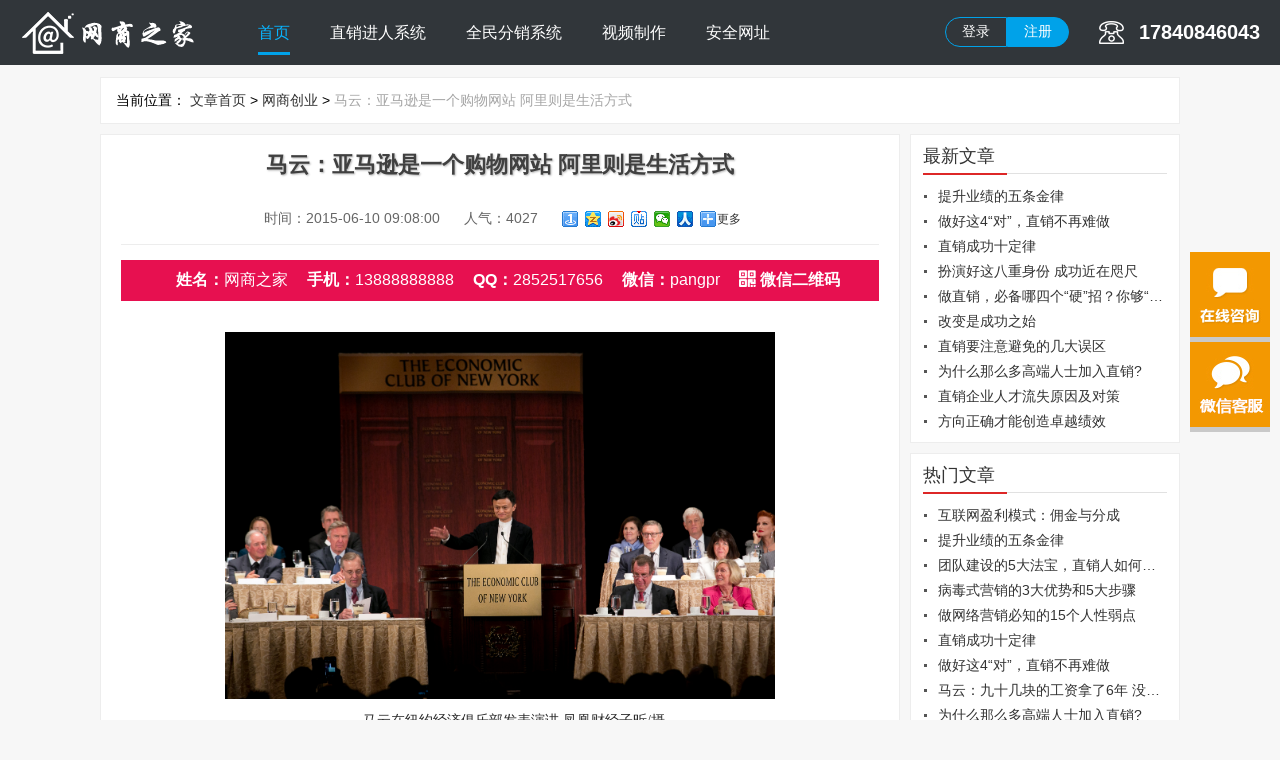

--- FILE ---
content_type: text/html; charset=utf-8
request_url: https://www.99aas.com/article/167.html
body_size: 6972
content:
<!DOCTYPE html>
<html>
<head>
	<meta charset="utf-8">
	<title>马云：亚马逊是一个购物网站 阿里则是生活方式</title>
	<meta name="keywords" content="" />
	<meta name="description" content="马云说：“阿里巴巴和亚马逊的区别是，亚马逊是一个购物网站，人们知道要什么买什么；阿里巴巴则是一种生活方式，人们买到的是惊喜和体验。”" />
	<meta http-equiv="X-UA-Compatible" content="IE=edge,chrome=1">
	<meta http-equiv="Cache-Control" content="no-siteapp">
	<link rel="stylesheet" href="/view/layui/css/layui.css">
	<link href="/view/css/index_common.css" rel="stylesheet" />
	<link href="/view/css/pc-index.css" rel="stylesheet" />
	<script src="/view/js/jquery-1.6.4.min.js" type="application/javascript"></script>
	<script src="/view/js/base.js" type="application/javascript"></script>
	<script type="text/javascript" src="/view/js/jquery.slider.js"></script>
	<script>var is_mobile = false;</script>
</head>
<body>

<div class="toubu">
	<div class="toubu-ns">
		<div class="float-l logo"><a href=""><img src="/view/newest/logo.png" alt="logo"> </a> </div>
		<div class="float-l menu" id="menu">
			<a href="https://www.99aas.com/">首页</a>
			<a href="/package/2.html">直销进人系统</a>
			<a href="/package/1.html">全民分销系统</a>
			<a href="/package/4.html">视频制作</a>
			<a href="/package/3.html">安全网址</a>
		</div>
		<div class="float-r toubu-ns-dianhua"><!-- 17840846043 -->17840846043</div>
		<div class="float-r"> 
			<div class="float-r toubu-rb">
				<span id="notLoggedIn" style="display:none;">
					<a class="toubu-dl" onclick="ajaxalert('/template/default/common/pc-login.html')">登录</a>
					<a class="toubu-zc" href="https://www.99aas.com/register.html">注册</a>					
				</span>
				<span id="loggedIn" style="display:none;">
					<a class="toubu-dl" href="/user/index.html">用户中心</a>
					<a class="toubu-zc" onclick="window.base.loginOutLocalStorage('user_token','/');">退出</a>
				</span>
			</div>
		</div>
	</div>
</div>
<style>body{background:#f7f7f7;}.bread{margin-bottom:10px;}</style>
<div class="article_main">
	<div class="bread">
		<span>当前位置：</span>
		<a class="bread_a" href="https://www.99aas.com/articlelist/index.html">文章首页</a> > 
		<a class="bread_a" href="https://www.99aas.com/articlelist/3_1.html">网商创业</a> > 
		<span style="color:#a5a5a5">马云：亚马逊是一个购物网站 阿里则是生活方式</span>
	</div>
	<div class="article_mainr">
		<div class="article_content">
			<h2>马云：亚马逊是一个购物网站 阿里则是生活方式</h2>
			<div class="share">
				<span>时间：2015-06-10 09:08:00</span>
				<span>人气：4027</span>
				<div class="bdsharebuttonbox" data-url="167" data-text="马云：亚马逊是一个购物网站 阿里则是生活方式" data-desc="马云：亚马逊是一个购物网站 阿里则是生活方式" data-pic="" onclick="getShareConfig(this)">
                    <a class="bds_mshare" data-cmd="mshare"></a>
                    <a class="bds_qzone" data-cmd="qzone"></a>
                    <a class="bds_tsina" data-cmd="tsina"></a>
                    <a class="bds_tieba" data-cmd="tieba"></a>
                    <a class="bds_weixin" data-cmd="weixin"></a>
                    <a class="bds_renren" data-cmd="renren"></a>
                    <a class="bds_more" data-cmd="more">更多</a>
                </div>
			</div>
			<div class="article_conttg">
				<div class="contact">
					<span>姓名：</span>网商之家					<span>手机：</span>13888888888					<span>QQ：</span>2852517656					<span>微信：</span>pangpr					<div class="contact_code">
						<span><i class="usericon joshua-erweima"></i>微信二维码</span>
						<div class="contact_wechat">
							<img src="https://99aas.66aas.cn/cover/1c\55c3a8181ce74bcad19282c74f2953.jpg" alt="网商之家" />
							<p>扫一扫，加我为好友！</p><b></b>
						</div>
					</div>
				</div>
				<p>&nbsp;<br/></p><p style="margin: 0px auto 10px; line-height: 24px; font-size: 14px; white-space: normal; padding: 0px; text-indent: 28px; text-align: center; color: rgb(43, 43, 43); font-family: simsun, arial, helvetica, clean, sans-serif;"><a href="http://www.99aas.com/" title="http://www.99aas.com" style="border: none;"><img src="https://www.99aas.com/ueditor/php/upload/image/upload/16731433898533.jpg" width="550" height="367" style="vertical-align: bottom; border: 0px; display: block; margin: 0px auto;"/></a></p><p style="margin-top: 0px; margin-bottom: 25px; line-height: 24px; font-size: 14px; white-space: normal; padding: 0px; text-indent: 28px; text-align: center; font-family: 楷体_gb2312, 楷体; color: rgb(43, 43, 43);">马云在纽约经济俱乐部发表演讲 凤凰财经子昕/摄</p><p style="margin: 0px auto 10px; line-height: 24px; font-size: 14px; white-space: normal; padding: 0px; text-indent: 28px; text-align: center; color: rgb(43, 43, 43); font-family: simsun, arial, helvetica, clean, sans-serif;"><a href="http://www.99aas.com/" title="http://www.99aas.com" style="border: none;"><img src="https://www.99aas.com/ueditor/php/upload/image/upload/8821433898534.jpg" width="550" height="413" style="vertical-align: bottom; border: 0px; display: block; margin: 0px auto; text-indent: 2em;"/></a></p><p style="margin-top: 0px; margin-bottom: 25px; line-height: 24px; font-size: 14px; white-space: normal; padding: 0px; text-indent: 28px; text-align: center; font-family: 楷体_gb2312, 楷体; color: rgb(43, 43, 43);">马云发表演讲现场图 凤凰财经子昕/摄</p><p style="margin-top: 0px; margin-bottom: 25px; line-height: 24px; font-size: 14px; white-space: normal; padding: 0px; text-indent: 28px; color: rgb(43, 43, 43); font-family: simsun, arial, helvetica, clean, sans-serif;"><strong>凤凰iMarkets讯</strong>（特约记者子昕发自纽约）美国纽约时间6月9日中午（北京时间6月10日凌晨），阿里巴巴董事局主席马云受邀出席著名的纽约经济俱乐部（ECONOMIC CLUB OF NEW YORK），面向800位商界领袖发表主题演讲，阐释阿里巴巴集团的历史、使命以及发展愿景等。</p><p style="margin-top: 0px; margin-bottom: 25px; line-height: 24px; font-size: 14px; white-space: normal; padding: 0px; text-indent: 28px; color: rgb(43, 43, 43); font-family: simsun, arial, helvetica, clean, sans-serif;">马云在演讲首先讲述阿里巴巴集团创业初期的艰辛，他向与会嘉宾介绍，取名Alibaba（阿里巴巴），除了因为这个名字容易记住外，还因为中国电子商务市场需要“芝麻开门”，中小企业能够得到帮助和希望。</p><p style="margin-top: 0px; margin-bottom: 25px; line-height: 24px; font-size: 14px; white-space: normal; padding: 0px; text-indent: 28px; color: rgb(43, 43, 43); font-family: simsun, arial, helvetica, clean, sans-serif;">“阿里巴巴给世界带来的改变不仅仅是财富，更是关于梦想。不是科技改变了世界，而是人们和梦想改变了世界。”马云表示。</p><p style="margin-top: 0px; margin-bottom: 25px; line-height: 24px; font-size: 14px; white-space: normal; padding: 0px; text-indent: 28px; color: rgb(43, 43, 43); font-family: simsun, arial, helvetica, clean, sans-serif;">据介绍，每天有数百万商家在阿里巴巴平台上进行买卖。阿里巴巴和亚马逊的区别在于，亚马逊至今以自己买自己卖为主，阿里巴巴提供的是一个交易平台；阿里巴巴没有自己的快递员，但有很多物流合作伙伴，在阿里零售平台上，每天有超过200万的快递员将3000万个包裹发往世界各地；阿里巴巴也没有商品库存，但每天多达上亿的买家登陆阿里平台购买商品。</p><p style="margin-top: 0px; margin-bottom: 25px; line-height: 24px; font-size: 14px; white-space: normal; padding: 0px; text-indent: 28px; color: rgb(43, 43, 43); font-family: simsun, arial, helvetica, clean, sans-serif;"><strong>“阿里巴巴和亚马逊的区别是，亚马逊是一个购物网站，人们知道要什么买什么；阿里巴巴则是一种生活方式，人们买到的是惊喜和体验。”马云说。</strong></p><p style="margin-top: 0px; margin-bottom: 25px; line-height: 24px; font-size: 14px; white-space: normal; padding: 0px; text-indent: 28px; color: rgb(43, 43, 43); font-family: simsun, arial, helvetica, clean, sans-serif;">马云在演讲中重申了5月7日自己致全体员工邮件中提出的未来五年公司愿景：五年内即2020年前，阿里巴巴将成为世界上第一个平台销售过一万亿美元的公司。当天，阿里巴巴集团公布2015年第一季度财报数据显示，中国零售平台（淘宝、天猫、聚划算）成交额为6001亿元人民币，同比增长40%。</p><p style="margin-top: 0px; margin-bottom: 25px; line-height: 24px; font-size: 14px; white-space: normal; padding: 0px; text-indent: 28px; color: rgb(43, 43, 43); font-family: simsun, arial, helvetica, clean, sans-serif;">这是纽约经济俱乐部首次邀请中国企业家担任演讲嘉宾。此前中国两位政界领袖受邀发表演讲，分别是1999年4月，时任中国国家总理朱镕基在该俱乐部晚宴上发表演讲，2012年4月，时任全国政协副主席、香港中美交流基金会创会主席董建华也在此发表演讲。成立于1907年的纽约经济俱乐部是美国一个重要的公共论坛，多位国家元首、财政和金融最高官员等先后受邀作演讲。据悉，马云访美行程的下站是美国芝加哥。当地时间6月10日早上，马云将和芝加哥市长拉姆•伊曼纽尔（Rahm Emanuel）会面，对方把“出口中国”视为创造就业的源泉。之后，马云还将和美国运通CEO肯尼斯•钱纳特（Ken Chenault）一道对话300多位企业家，并接受CNBC的专访。<br/><br/>继去年IPO路演之后，“阿里巴巴旋风”本周再度登陆美国。这一途径纽约和芝加哥两地、堪称“钻石般豪华”的行程又一次吸引了美国主流阶层的高度关注，更让在美中小企业家期待不已。</p><p style="margin-top: 0px; margin-bottom: 25px; line-height: 24px; font-size: 14px; white-space: normal; padding: 0px; text-indent: 28px; color: rgb(43, 43, 43); font-family: simsun, arial, helvetica, clean, sans-serif;"><br/>6月9日，《华尔街日报》刊登题为《中国将成为美国中小企业的下一个希望》的马云署名文章。马云强调，阿里巴巴将会致力于为美国企业打开中国市场，让即便是最小的美国企业也能触及中国消费者。</p><p><br/></p>			</div>
			<div class="last_next">
				<li>上一篇：<a href="https://www.99aas.com/article/50.html">如何做好软文营销？</a></li>
				<li>下一篇：<a href="https://www.99aas.com/article/168.html">4家直企跻身世界前20  证明中国直销业的蓬勃发展</a> </li>
			</div>
			<div class="relevant">
				<h4>相关文章</h4>
				<ul>
										<li><a href="https://www.99aas.com/article/165.html">马云：中国将成为美国中小企业的下一个希望</a></li>
										<li><a href="https://www.99aas.com/article/160.html">互联网迷雾深深，创业者如何“拨云见日”？</a></li>
										<li><a href="https://www.99aas.com/article/156.html">只会烧钱的创业者是 狗熊？</a></li>
										<li><a href="https://www.99aas.com/article/155.html">创立全职企业，还是只做兼职业务？</a></li>
										<li><a href="https://www.99aas.com/article/153.html">扼杀初创企业的18种错误</a></li>
										<li><a href="https://www.99aas.com/article/150.html">“创业=辍学”的思维定势该破一破了</a></li>
										<li><a href="https://www.99aas.com/article/149.html">致创业者：怎么吹牛不会破？</a></li>
										<li><a href="https://www.99aas.com/article/146.html">O2O创业考量的5个维度：标准化性价比</a></li>
										<li><a href="https://www.99aas.com/article/144.html">在职创业的四个问题：心态财务技能及时间</a></li>
										<li><a href="https://www.99aas.com/article/143.html">大企业选择与创业公司合作的10个理由</a></li>
									</ul>
			</div>
		</div>
		<div class="comment_notice" id="commentbox">正在调用......</div>
	</div>
	<div class="article_mainl">
		<div class="tab">
			<h3 class="tab-h3">最新文章</h3>
			<div class="tab-ha">
				<div class="tab-hb"></div>
			</div>
			<ul class="newlist">
								<li><a href="https://www.99aas.com/article/279.html">提升业绩的五条金律</a></li>
								<li><a href="https://www.99aas.com/article/278.html">做好这4“对”，直销不再难做</a></li>
								<li><a href="https://www.99aas.com/article/277.html">直销成功十定律</a></li>
								<li><a href="https://www.99aas.com/article/276.html">扮演好这八重身份 成功近在咫尺</a></li>
								<li><a href="https://www.99aas.com/article/275.html">做直销，必备哪四个“硬”招？你够“硬”吗！</a></li>
								<li><a href="https://www.99aas.com/article/274.html">改变是成功之始</a></li>
								<li><a href="https://www.99aas.com/article/273.html">直销要注意避免的几大误区</a></li>
								<li><a href="https://www.99aas.com/article/272.html">为什么那么多高端人士加入直销?</a></li>
								<li><a href="https://www.99aas.com/article/271.html">直销企业人才流失原因及对策</a></li>
								<li><a href="https://www.99aas.com/article/270.html">方向正确才能创造卓越绩效</a></li>
							</ul>
		</div>
		<div class="tab">
			<h3 class="tab-h3">热门文章</h3>
			<div class="tab-ha">
				<div class="tab-hb"></div>
			</div>
			<ul class="newlist">
								<li><a href="https://www.99aas.com/article/166.html">互联网盈利模式：佣金与分成</a></li>
								<li><a href="https://www.99aas.com/article/279.html">提升业绩的五条金律</a></li>
								<li><a href="https://www.99aas.com/article/179.html">团队建设的5大法宝，直销人如何带动团队士气</a></li>
								<li><a href="https://www.99aas.com/article/54.html">病毒式营销的3大优势和5大步骤</a></li>
								<li><a href="https://www.99aas.com/article/243.html">做网络营销必知的15个人性弱点</a></li>
								<li><a href="https://www.99aas.com/article/277.html">直销成功十定律</a></li>
								<li><a href="https://www.99aas.com/article/278.html">做好这4“对”，直销不再难做</a></li>
								<li><a href="https://www.99aas.com/article/252.html">马云：九十几块的工资拿了6年 没搞懂Internet就创业了</a></li>
								<li><a href="https://www.99aas.com/article/272.html">为什么那么多高端人士加入直销?</a></li>
								<li><a href="https://www.99aas.com/article/251.html">2016该如何运用互联网进行营销？</a></li>
							</ul>
		</div>
		<div class="tab">
			<h3 class="tab-h3">友情链接</h3>
			<div class="tab-ha">
				<div class="tab-hb"></div>
			</div>
			<ul class="link_url">
							</ul>
		</div>
	</div>
</div>
<div class="slides">
	<ul class="slideul">
		<li><a><img onclick="ShowBoxkefu('ddivkefu_2','tdivkefu_2')" width="80" height="85" alt="" src="/view/newest/kefu_qq.jpg" style="cursor: pointer;" looyu_bound="1"></a></li>
		<li><a><img onclick="ShowBoxkefu('ddivkefu_2','tdivkefu_2')" alt="微信客服" src="/view/newest/kefu_wechat_2.jpg"></a></li>
		<!--<li><a><img onclick="ShowBoxkefu('ddivkefu','tdivkefu')" alt="微信资讯" src="/view/newest/kefu_wechat.jpg"></a></li>-->
		<!--<li><a><img alt="联系方式" src="/view/newest/kefu_mobile.jpg"></a></li>-->
	</ul>
</div>
<div id="ddivkefu_2"></div>
<div id="tdivkefu_2">
	<div id="sub_tit1">客服联系方式<img style="cursor:hand" onclick="closedivkefu('ddivkefu_2','tdivkefu_2')" alt="关闭" src="/view/newest/close.gif"></div>
	<div id="sub_cont1_2">
		<div align="center" id="sub_cont_right1">
		    <!--<p style="font-size:25px !important;text-align:center;padding:40px 0 30px;font-weight:700;color:#000;">手机号码：17840846043</p>-->
		    <p style="font-size:25px !important;text-align:center;padding:0 0 20px;font-weight:700;color:#000;">QQ号码：1666966799</p>
			<img width="200" height="200" src="/view/newest/im_zxwx.jpg"><br>
			<p>微信扫一扫，加我为好友<br>你我的距离就在一指间，还有更多惊喜！</p>
		</div>
	</div>
</div>

<div id="ddivkefu"></div>
<div id="tdivkefu">
	<div id="sub_tit1">码上扫一扫，立即送，还有更多惊喜！<img style="cursor:hand" onclick="closedivkefu('ddivkefu','tdivkefu')" alt="关闭" src="/view/newest/close.gif"></div>
	<div id="sub_cont1">
		<div align="center" id="sub_cont_right1">
			<img width="211" height="211" src="/view/newest/im_wx.jpg"><br>
			<p>微信扫一扫<br>你我的距离就在一指间，还有更多惊喜！</p>
		</div>
		<div id="sub_cont_left1">
			<div id="sub_cont_leftop1">
				<div class="song"></div>
				<ul>
					<li><i>1、</i>网商之家【VIP会员】1年</li>
					<li><i>2、</i>《实战商业智慧》电子周刊一期</li>
					<li><i>3、</i>每周最具前瞻性电商资讯分享</li>
					<li><i>4、</i>随时随地提供专业咨询服务</li>
					<li>联系在线客服：<a target="_blank" href="http://wpa.qq.com/msgrd?v=3&uin=1666966799&site=qq&menu=yes" title="点击联系我"><img border="0" src="/view/images/pa4.gif">&nbsp;1666966799</a></li>
					<li><i>注：</i>扫描关注后，请在微信留言告知您的<br/>会员账号，客服将在第一时间为您开通。</li>
				</ul>
			</div>
		</div>
	</div>
</div>
<div id="footer">
	<div class="footer_line">
		<div class="footer_line_lx2">
			<p class="footer_line_lx2_zaixian"><!-- 17840846043 -->17840846043 <span>（9:00-21:30）</span></p>
			<p class="footer_line_lx2_qq">
				<a onclick="ShowBoxkefu('ddivkefu_2','tdivkefu_2')" title="点击联系我">1666966799</a>
			</p>
			<a class="footer_line_lx2_a" onclick="ShowBoxkefu('ddivkefu_2','tdivkefu_2')" title="点击联系我">在线客服</a>
		</div>
		<div class="footer_line_lx1">
			<p style="padding-bottom:18px;">
				<a class="" target="_blank" href="/page/1.html" title="关于我们">关于我们</a><span></span>
				<a class="" target="_blank" href="/page/2.html" title="联系我们">联系我们</a><span></span>
				<a class="" target="_blank" href="/page/3.html" title="付款方式">付款方式</a><span></span>
				<a class="" target="_blank" href="/page/4.html" title="诚聘英才">诚聘英才</a><span></span>
			</p>
			<p style="padding-bottom:8px;">地址：广西南宁市西乡塘区火炬路创业大厦六楼</p>
			<p style="padding-bottom:8px;">2011-2023 网商之家&nbsp;&nbsp;&nbsp;&nbsp;<a href="https://beian.miit.gov.cn" style="float:none;">桂ICP备2022002049号-3</a></p>
		</div>
		<!--<div class="footer_line_lx3">-->
		<!--	<img src="/view/newest/im_wx.jpg" alt="">-->
		<!--	<p>微信扫一扫 干货不断哦！</p>-->
		<!--</div>-->
	</div>
	<div class="footer_line_lx4">
		<div class="footer_line_wc"><p>2011-2023 网商之家&nbsp;&nbsp;&nbsp;&nbsp;<a href="https://beian.miit.gov.cn" style="color:#fff;">桂ICP备2022002049号-3</a>&nbsp;&nbsp;&nbsp;&nbsp;<script type="text/javascript"></script></p></div>
	</div>
</div>
<div id="gotop" onclick="backTop();"></div>
<link rel="stylesheet" type="text/css" href="//at.alicdn.com/t/font_851427_8lya4rtml5c.css">
<script src="/view/layui/layui.js" type="text/javascript"></script>
<script>
window.base.getLocalStorage('user_token') ? $('#loggedIn').show() : $('#notLoggedIn').show();
var links = document.getElementById('menu').getElementsByTagName("a"); //获取对象的a链接标签
var dqurl = window.location.pathname; //获取当前页面的访问路径
var aorder = 0;
for(var i = 0;i < links.length;i++){
    var linkHref = links[i].getAttribute('href');
    var linkStr = linkHref.split('.'); // 得到对象a链接的值，并以.分割数组
    if(linkHref == ''){// 判断为空，跳出本次循环
        continue;
    }
    if(dqurl.indexOf(linkStr[0]) != -1){ //判断如果当前页面访问路径包含当前对象循环a链接的值，就给他加上颜色
        aorder = i;
    }else{
    	links[i].className = "";
    }
    
}
links[aorder].className = "active";

function ShowBoxkefu(xianshi,guanbi) {
	document.getElementById(xianshi).style.display = "block";
	document.getElementById(guanbi).style.display = "block";
}
function closedivkefu(guanbi,xianshi) {
	document.getElementById(guanbi).style.display = "none";
	document.getElementById(xianshi).style.display = "none";
}
</script>
<script>
var articleUrl, articleText, articleDesc, articlePic;
function getShareConfig(obj){
	articleUrl = domainName + 'article/' + obj.dataset.url + '.html' + tgu;
    articleText = obj.dataset.text;
    articleDesc = obj.dataset.desc;
    articlePic  = obj.dataset.pic;
}
function setShareConfig(cmd,config){
    config.bdUrl  = articleUrl;
    config.bdText = articleText;
    config.bdDesc = articleDesc;
    config.bdPic  = articlePic;
    return config;
}
baiduShare();
</script>
</body>
</html>

--- FILE ---
content_type: text/css
request_url: https://www.99aas.com/view/css/index_common.css
body_size: 2025
content:
/*全局样式*/
.clear{clear:both; height:0; overflow:hidden;}
/*头部*/
.float-l{float:left;}
.float-r{float:right;}
.toubu{height:65px;width:100%;background-color: #31363A;}
.toubu-ns{padding: 0 20px;min-width:1200px;box-sizing: border-box;}
.logo{margin:10px 0 0;}
.menu{padding-left:40px;height:65px;line-height:65px;overflow:hidden;}
.menu a{display:inline-block;color:#fff;font-size:16px;display:block;margin: 0 20px;float:left;}
.menu a:hover,.menu .active{color:#08b4ff;height:52px;border-bottom:3px solid #00a2e9;}
.toubu-rb{margin-top:17px;margin-right:30px;}
.toubu-ns-dianhua{background:url(/view/newest/dianhua.png) no-repeat 0px center;color:#fff;font-size:20px;font-weight:700;line-height:65px;padding-left:40px;}

.toubu-rb a{display:inline-block;color:#fff;border:1px solid #00a2e9;padding:5px 16px;cursor:pointer;float:left;}
.toubu-rb .toubu-dl{border-radius:30px 0px 0px 30px;}
.toubu-rb .toubu-dl:hover{background:#00a2e9;}
.toubu-rb .toubu-zc{border-radius:0 30px 30px 0;background:#00a2e9;}

/*幻灯片*/
.fullSlide{width:100%;position:relative;height:auto;z-index:2;}
.fullSlide .bd{margin:0 auto;position:relative;z-index:0;overflow:hidden;}
.fullSlide .bd ul{width:100% !important;}
.fullSlide .bd li{width:100% !important;height:590px;overflow:hidden;text-align:center;}
.fullSlide .bd li a{display:block;height:100%;}
.fullSlide .hd{width:100%;position:absolute;z-index:1;bottom:0;left:0;height:30px;line-height:30px;}
.fullSlide .hd ul{text-align:center;}
.fullSlide .hd ul li{cursor:pointer;display:inline-block;width:14px;height:14px;margin:3px 5px;overflow:hidden;background:#606163;line-height:999px;border-radius:50%}
.fullSlide .hd ul .on{background:#F66121;}
.fullSlide .prev,.fullSlide .next {display:block;position:absolute;z-index:1;top:50%;margin-top:-30px;left:1%;z-index:1;width:40px;height:60px;background:url(../images/slider-arrow.png) -126px -137px #898989 no-repeat;cursor:pointer;filter:alpha(opacity=50);opacity:0.5;display:none;}
.fullSlide .next {left:auto;right:1%;background-position:-6px -137px;}

/*返回顶部*/
#gotop{background: url(/view/newest/gotop.png);cursor: pointer;display: block;height:72px;position: fixed;width:26px;right:45%;top:45%;margin-right:-560px;} 

/*客服框*/
.slides{position:fixed;right:10px;;top:35%; z-index:100;}
.slideul li{height: 90px;}
.slideul li img{border-bottom: 5px solid #C9C9C9;}
.slideul li a {cursor:pointer;}

#ddivkefu_2{background:rgba(0, 0, 0, 0.4) none repeat scroll 0 0 ;filter:Alpha(opacity=60);-moz-opacity:0.5;-khtml-opacity:0.5;opacity: 0.5; background:#000; position:fixed; _position:absolute; left:0px; width:100%; height:100%; background:#000; z-index:103; top:0; display:none; }
#tdivkefu_2{border:1px #999 solid;position:fixed;_position:absolute; left:50%; top:50%;margin-left:-190px;margin-top:-207px;z-index:9999; width:375px; height:415px; clear:both; font-size:12px; display:none;}
#sub_cont1_2{width:375px; height:355px;position:relative;}

#ddivkefu{background:rgba(0, 0, 0, 0.4) none repeat scroll 0 0 ;filter:Alpha(opacity=60);-moz-opacity:0.5;-khtml-opacity:0.5;opacity: 0.5; background:#000; position:fixed; _position:absolute; left:0px; width:100%; height:100%; background:#000; z-index:103; top:0; display:none; }
#tdivkefu{border:1px #999 solid;position:fixed;_position:absolute; left:50%; top:50%;margin-left:-370px;margin-top:-207px;z-index:9999; width:740px; height:415px; clear:both; font-size:12px; display:none;}
#sub_tit1 {text-align:center;font-family:"微软雅黑";font-size:22px;font-weight:bold;height:60px;line-height:60px;color:#fff;background:#F39801;}
#sub_tit1 img {float:right; margin-right:15px;margin-top: 18px;+margin-top:-42px;cursor: pointer;}
#sub_cont1 {width:740px; height:355px;position:relative;}
#sub_cont_left1 {width:325px; height:320px;float:left; position:relative;background: #E6E6E6;padding: 35px 0px 0px 40px;}
#sub_cont_leftop1 {position:relative; color:#484848;}
#sub_cont_leftop1 .song{width:290px;height:60px;background: url(/view/newest/weixinbg.png) no-repeat;}
#sub_cont_leftop1 ul li {font-size:14px; height:32px; line-height:32px; font-family:"微软雅黑"; list-style:none; color:#434343;padding-left: 5px;}
#sub_cont_leftop1 ul li i{color:#E13B3B;font-weight: 700;}
#sub_cont_leftop1 ul li span {color:#e23a3a; font-family:"微软雅黑"; font-size:12px; height:24px; line-height:24px;}
#sub_cont_right1 {width:375px; height:325px; float:right; position:relative;text-align:center;background: #F1F1F1;padding-top:30px;}
#sub_cont_right1 p {font-family:"微软雅黑"; font-size:14px !important;line-height:26px; color:#434343;}
#sub_cont_right1 img {margin-top:0px;}

#reception{bottom: 12px;overflow: hidden;position: fixed;left: 12px;z-index:10;background:#F0990E;width:150px;box-shadow: 0 0 6px #7A7A7A;}
#reception .t{line-height:22px;border-bottom:1px dashed #666;margin:8px}
.xiaoxilk{color:#000;font-weight:700;margin:0px 8px;}
#reception .c{overflow: hidden;height:25px;}
#reception .c a{background:#FF2A2A;color:#fff;display: block;width:40px;height:25px;line-height:25px;float:right;text-align:center;}
#reception .c a:hover{background:#f00;}


/*通用底部*/
#footer {width:100%;height:210px;background:#383838;}
.footer_line{width:1100px;height:185px;line-height:20px;margin:0 auto;position:relative;padding-top:25px;}

.footer_line_lx1{height:130px;width:450px;float:left;padding-top: 15px;}
.footer_line_lx1 p{color:#d3d3d3;overflow:hidden;font-size:15px;}
.footer_line_lx1 p a{color:#fff;float:left;font-size:17px;}
.footer_line_lx1 p a:hover{color:#F55A00;}
.footer_line_lx1 p span{display:inline-block;height:12px;margin:5px 10px 0px;float:left;}

.footer_line_lx2{height: 125px;width:370px;float: left;padding-left:5px;color: #fff;}
.footer_line_lx2_a{font-size:16px;color:#fff;line-height:80px;background:#f67f00;border-radius:20px;padding:6px 40px 8px 40px;cursor:pointer;}
.footer_line_lx2_a a:hover{background:#d06c02;color:#fff;}

.footer_line_lx2_zixun{font-size: 18px;font-weight: bold;font-family: "Microsoft Yahei";line-height: 25px;}
.footer_line_lx2_zaixian{background: url(/view/newest/icon_dhua.png) no-repeat 0 10px;line-height:25px;padding: 15px 0 10px 40px;font-size: 22px;}
.footer_line_lx2_zaixian span{font-size: 12px;}
.footer_line_lx2_qq a{background: url(/view/newest/icon_qq1.png) no-repeat;line-height:40px;padding-left: 40px;font-size:23.8px;color: #fff;}
.footer_line_lx2_qq a:hover{color:#F55A00;}

.footer_line_lx3{height:125px;width:275px;float: left;text-align: center;}
.footer_line_lx3 img{height: 128px;width: 128px;}
.footer_line_lx3 p{color: #fff;line-height: 17px;padding-top:12px;}

.footer_line_lx4{height: 50px;width: 100%;text-align: center;background: #252525;}
.footer_line_wc{font-size: 15px;color: #999999;text-align:center;line-height:48px;}

#zuixinsjgn{padding:10px;text-align:center;line-height:30px;position:fixed;left:10px;bottom:10px;background:#F39801;font-size:16px;font-weight:700;color:#000;}
#zuixinsjgntc_title{background:#eef4fc;font-size:16px;font-weight:700;height:40px;line-height:40px;text-align:center;width:100%;}
#zuixinsjgntc{width:700px;height:500px;position:fixed;top:50%;left:50%;background:#fff;z-index:104;display:none;margin-left:-350px;margin-top:-250px;}
#zuixinsjgntc_a{display:inline-block;font-size:14px;font-weight:700;height:40px;line-height:40px;position:absolute;right:3px;text-align:center;top:0;width:40px;cursor:pointer;}
#zuixinsjgntc_lb{padding:10px 0px 10px 10px;height:440px;overflow-y:auto;}
#zuixinsjgntc_lb p{line-height:27px;font-size:14px;padding-bottom:8px;}

--- FILE ---
content_type: text/css
request_url: https://www.99aas.com/view/css/pc-index.css
body_size: 4096
content:
/*全局样式*/
i,em{font-style:normal;}
.left{float:left;}
.right{float:right;}
.noData{text-align:center;font-size:14px;color:#999;padding:20px 0px;}
.page{text-align:center;}
.layui-laypage .page_hide{display:none;}
.layui-laypage span{cursor:pointer;}
.a_none{display:none;}
.index_title{width:1080px;margin:0px auto 15px;background:url(/view/images/title_bg.png) no-repeat center bottom;text-align:center;padding:15px 0px;}
.index_title_ct{font-size:28px;color:#E71050;font-weight:700;letter-spacing:7px;}
.index_title p{color:#A8A8A8;padding-top:5px;font-size:16px;}

/*头部*/
.header{background:#fff;}
.header_auto{height:100px;width:1080px;margin:0px auto;}
.header_l{padding:16px 0px;}
.header_l img{height:64px;max-height:64px;}
.header_r{height:100px;line-height:100px;}
.header_r .header_r_state{width:227px;}
.header_r span{display:none;}
.header_r .header_r_ts{font-size:18px;color:#000;}
.header_r a{margin-left:20px;font-size:16px;cursor:pointer;}
.header_r .header_r_reg{padding:8px 20px;color:#fff;background:#E71050;border-radius:5px;}
.header_r .header_r_login{padding:7px 20px;border:1px solid #ccc;border-radius:5px;}
.header_r .header_r_mobile{position:relative;}
.header_r .header_r_mobile i{display:inline-block;width:24px;text-align:left;}

.header_r_mobile_img{display:none;position:absolute;width:175px;height:210px;background:#fff;left:-48px;top:68px;border:1px solid #ccc;z-index:66;}
.header_r_mobile_img img{width:175px;height:175px;margin:5px 0 0;}
.header_r_mobile_img p{position:absolute;top:140px;width:100%;text-align:center;font-weight:700;color:#6c6c6c;font-size:14px;}
.header_r_mobile_img b{width:0;height:0;line-height:0;font-size:0;position:absolute;left:50%;top:-16px;margin-left:-5px;border-width:8px;border-style:dashed dashed solid;border-color:transparent transparent #ccc}
.header_r .header_r_mobile:hover .header_r_mobile_img{display:inline-block;}

/*导航*/
.nav{width:100%;height:50px;background:#E71050;}
.nav_main{width:1080px;margin:0px auto;}
.nav_main a{display:block;line-height:50px;font-size:17px;color:#fff;padding:0px 20px;margin-right:5px;}
.nav_main .active,.nav_main a:hover{background:#FF7103;}

/*面包屑导航*/
.bread{line-height:25px;background:#fff;border:1px solid #ededed;padding:10px 15px;margin-bottom:15px;}
.bread_a{cursor:pointer;}
.bread_a:hover{color:#EA024D;}

/*幻灯片*/
.slide{width:100%;position:relative;height:auto;margin:0 auto;overflow:hidden;}
.slide .bd{margin:0 auto;position:relative;z-index:0;}
.slide .bd ul{overflow:hidden;height:400px;}
.slide .bd li{display:block;width:100%;height:100%;overflow:hidden;position:absolute;top:0px;left:0px;}
.slide .bd li a{display:block;height:100%;width:100%;}
.slide .hd{width:100%;position:absolute;z-index:1;bottom:0;left:0;height:30px;line-height:30px;}
.slide .hd ul{text-align:center;}
.slide .hd ul li{cursor:pointer;display:inline-block;width:14px;height:14px;margin:0px 7px;background:#fff;line-height:999px;border-radius:50%;overflow:hidden;}
.slide .hd ul .on{background:#FF7103;}
.slide .prev,.slide .next{background:#898989;display:block;position:absolute;top:50%;margin-top:-30px;z-index:13;width:40px;height:60px;cursor:pointer;filter:alpha(opacity=50);opacity:0.5;display:none;font-size:45px;color:#fff;line-height:60px;text-align:center;}
.slide .prev{left:50%;margin-left:-592px;}
.slide .next{left:auto;right:50%;margin-right:-592px;background-position:-6px -137px;}

/*简介*/
.describe{width:100%;height:auto;padding-top:10px;}
.describe_auto{margin:0px auto;width:1080px;}
.describe_cnt{padding:30px 0px 45px;overflow:hidden;}
.describe_lf{width:495px;height:365px;}
.describe_lf img{width:100%;}
.describe_lr{width:540px;font-size:}
.describe_lr .describe_lr_title{font-size:28px;color:#3a3a3a;padding-bottom:10px;}
.describe_lr .describe_lr_de{font-size:17px;color:#595959;line-height:40px;}
.describe_lr .describe_lr_de a{color:#E71050;}
.describe_lr .describe_lr_de a:hover{color:#bf0f43;}
.describe_lr .describe_lr_a{display:inline-block;width:113px;height:103px;background:url(/view/images/more.png) no-repeat;margin-top:10px;}

/*最新资讯*/
.information{width:100%;background:url(/view/images/information_bg.jpg) no-repeat center top;}
.information_auto{width:1080px;margin:0px auto;overflow:hidden;padding:45px 0px;}
.information_title{height:45px;line-height:45px;color:#E71050;font-size:28px;font-weight:700;letter-spacing:4px;vertical-align:text-bottom;padding-bottom:15px;}
.information_title span{color:#797979;font-size:14px;font-weight:normal;letter-spacing:1px;}
.information_lf{width:540px;}
.information_lf .first{overflow:hidden;}
.information_lf .first img{width:150px;}
.information_lf .first .right{width:370px;}
.information_lf .right b a{display:block;white-space:nowrap;overflow:hidden;text-overflow:ellipsis;color:#000;}
.information_lf .right i{color:#171717;}
.information_lf .right i a{color:#696969;margin-left:10px;}
.information_lf li a{display:block;overflow:hidden;padding-top:11px;background:url(/view/images/xiaodian.png) no-repeat left 18px;padding-left:15px;}
.information_lf li a span{color:#262626;font-size:14px;}
.information_lf li a .left{display:block;width:360px;white-space:nowrap;overflow:hidden;text-overflow:ellipsis;}
.information_lf li a .left:hover{color:#FF7103;}
.information_lr{width:480px;}
.information_video{width:480px;height:400px;}

/*团队风采*/
.dteam{width:100%;height:auto;background:#fff;padding:10px 0px 20px;}
.dteam_title_ct{color:#000;}
#dteam_preview{height:196px;width:1080px;overflow:hidden;position:relative;padding-top:10px;margin:0px auto;}
#dteam_preview ul{width:100000px;position:absolute;left:0;}/*ul width的宽不能过小*/
#dteam_preview ul li{display:block;float:left;margin:0px 6px;position:relative;}
#dteam_preview ul li a{display:inline-block;height:188px;padding:8px 8px 0px;background:#D7D7D7;}
#dteam_preview ul li a img{display:block;max-height:150px;}
#dteam_preview ul li a p{text-align:center;line-height:38px;font-size:14px;}
#dteam_preview ul li a span{height:0;display:block;background:rgba(0,0,0,0.4);position:absolute;left:0px;bottom:0;color:#fff;font-size:0px;}
#dteam_preview ul li a:hover span{height:196px;line-height:196px;font-size:20px;text-align:center;transition:all 0.5s;}

/*产品轮播*/
.product{width:100%;background:#eee;height:auto;padding:15px 0px;}
.product_auto{width:1204px;height:auto;margin:0px auto;overflow:hidden;}
.product_bd li{overflow:hidden;}
.product_li:hover{box-shadow:0 1px 10px #B2B2B2;cursor:pointer;z-index:100;}
.product_li:hover .item .product_li_img img {-webkit-transform: scale(1.1);transform: scale(1.1);}
.product_li:hover .item .product_li_img .imgCover {opacity:0;-webkit-transform: scale(1);transform: scale(1);}
.product_li{width:255px;height:346px;float:left;margin:10px;position:relative;overflow:hidden;box-shadow:4px 4px 4px rgba(205, 205, 205, 0.3);-moz-box-shadow:2px 2px 4px rgba(205, 205, 205, 0.3);-webkit-box-shadow:2px 2px 4px rgba(205, 205, 205, 0.3);}
.product_li .item{transition:all 0.5s ease-in-out;float:left;padding:10px;height:336px;width:235px;background:#fff;}
.product_li .item .product_li_img{width:235px;height:235px;overflow:hidden;position:relative;}
.product_li .item .product_li_img img{width:235px;height:235px;transition: all 0.5s ease-out;position:absolute;left: 0px;top: 0px;}
.product_li .item .product_li_img .imgCover{width:235px;height:235px;position: absolute;left: 0px;top: 0px;opacity: 0;filter:alpha(opacity=0);-moz-opacity:0;-khtml-opacity:0;-webkit-transform: scale(6);transform: scale(6);transition: all 0.5s ease-in-out;background:#28292F;}

.product_li_new{width:235px;height:91px;padding-top:10px;}
.product_li_new .title{color:#333;font-size:14px;font-weight:400;height:44px;line-height:22px;overflow:hidden;}
.product_li_box{height:30px;padding-top:6px;}
.product_li_box_l{height:30px;width:130px;float:left;}
.product_li_box_l .pnum{color:#DD2727;display:inline;font-size:20px;line-height:30px;font-family:Arial,Helvetica,sans-serif;}
.product_li_box_l .mnum{color:#929292;display:inline;text-decoration:line-through;font-size:12px;padding-left:5px;font-family: Arial;}
.product_li_box_r{height:30px;width:100px;float:right;color:#939292;font-family:arial;line-height:30px;font-weight:400;font-size:12px;text-align:right;}
.product_li_box_r .buy_num{color:#b9966a;font-family:arial;font-size:14px;font-weight:400;}

.product_li .tcdh{text-align:center;position:absolute;left:0;top:306px;height:40px;width:245px;background:#fff;padding:0px 10px;color:#3c4a50;-webkit-transition:-webkit-transform 0.35s;transition:transform 0.35s;-webkit-transform:translate3d(0,100%,0);transform:translate3d(0,100%,0);}
.product_li:hover .tcdh{-webkit-transform:translate3d(0,0,0);transform:translate3d(0,0,0);}
.product_li_kankan{display:inline-block;height:25px;line-height:23px;color:#fff;width:50px;text-align:center;border-radius:2px;background:#DD2727;margin-top:5px;}
.product_li_kankan:hover{background:#C12424;color:#fff;}

.product_content{position:relative;width:1100px;padding:0px 52px;height:366px;overflow:hidden;}
.product_content .prev,.product_content .next{display:block;position:absolute;top:50%;margin-top:-20px;z-index:13;width:40px;height:40px;cursor:pointer;font-size:20px;color:#fff;line-height:40px;text-align:center;border-radius:50%;background:#E71050;}
.product_content .prev{left:50%;margin-left:-600px;}
.product_content .next{left:auto;right:50%;margin-right:-600px;}
.product_content i:hover{background:#bd1144;}

.product_more{text-align:center;padding-top:10px;}
.product_more a{display:inline-block;width:113px;height:103px;background:url(/view/images/more.png) no-repeat;}

/*新闻动态*/
.news{background:url(/view/images/news_bg.jpg) no-repeat center top;padding:40px 0px 50px;}
.news_auto{width:1098px;height:auto;overflow:hidden;margin:0px auto;}
.news_auto_li{width:348px;height:395px;background:#fff;margin:0px 9px;border-top:5px solid #E71050;}
.news_auto_li_title{display:block;width:318px;margin:0px 15px;border-bottom:1px dashed #E71050;height:54px;line-height:54px;color:#E71050;font-size:22px;font-weight:700;text-align:center;}
.news_auto_li_cnt{padding:7px 15px 13px;height:260px;}
.news_auto_li_cnt a{display:block;height:26px;line-height:26px;overflow:hidden;font-size:14px;}
.news_auto_li_cnt a .left{width:58%;display:block;white-space:nowrap;overflow:hidden;text-overflow:ellipsis;color:#000}
.news_auto_li_cnt a .left:hover{color:#FF7103;}
.news_auto_li_cnt a .right:hover{color:#333;}
.news_auto_li .news_details{display:block;height:38px;line-height:38px;width:200px;text-align:center;margin:0px auto;color:#fff;font-size:17px;background:#fc6a60;}
.news_auto_li .details_1{background:#ff9751;}
.news_auto_li .details_2{background:#4acde0;}
.news_auto_li .news_details:hover{opacity:0.8;filter:alpha(opacity=80);-khtml-opacity:0.8;}

/*友情链接*/
.fdlink{width:100%;height:auto;background:#D3D3D3;}
.fdlink_auto{width:1080px;height:auto;margin:0px auto;padding:15px 0px;}
.fdlink_auto_title{width:100%;font-size:22px;color:#000;border-bottom:2px solid #000;padding-bottom:8px;}
.fdlink_auto_link{padding-top:8px;overflow:hidden;}
.fdlink_auto_link a{float:left;margin-right:12px;font-size:15px;padding-bottom:5px;}
.fdlink_auto_link a:hover{color:#FF7103;}

/*文章列表*/
.content{width:1080px;margin:0px auto;padding:15px 0px;overflow:hidden;}
.content .content_fr{width:825px;overflow:hidden;}
.article .li{padding:15px 0px;border-bottom:1px solid #e6e6e6;clear:both;overflow:hidden;}
.article .li:hover{background:#F3F6F8;}
.article .txt{width:575px;height:130px;overflow:hidden;}
.article .txt h3{margin:0;font-size:20px;line-height:32px;}
.article .txt h3 i{color: #FF0000;font-style:normal;font-size:20px;}
.article .txt h3 a{cursor:pointer;}
.article .txt h3 a:hover{color:#777;}
.article .txt .left{line-height:32px;color:#797979;}
.article .txt .share{padding-top:3px;}
.article .txt p{clear:both;height:67px;width:580px;color:#666;line-height:24px;font-size:14px;padding:3px 0px;display:-webkit-box;-webkit-box-orient:vertical;-webkit-line-clamp:3;overflow:hidden;}
.article .li .img{width:230px;height:130px;overflow:hidden;min-width:230px;max-width:230px;margin-right:20px;cursor:pointer;}
.article .li .img img{width:100%;min-height:130px;-webkit-transition: all 1s ease;-moz-transition: all 1s ease;-ms-transition: all 1s ease;-o-transition: all 1s ease;transition: all 1s ease;}
.article .li .img img:hover{-webkit-transform: scale(1.08);-moz-transform: scale(1.08);-ms-transform: scale(1.08);-o-transform: scale(1.08);transform: scale(1.08);}

.content .content_fl{width:240px;overflow:hidden;}
.articletitle{height:40px;line-height:40px;background:#FF7103;border-top:2px solid #000;border-left:1px solid #ededed;border-right:1px solid #ededed;}
.articletitle b{padding-left:30px;color:#fff;font-size:16px;line-height:40px;}
.articleclass{border:1px solid #ededed;border-top:none;padding:10px 20px;background:#fff;}
.articleclass a span{font-size:14px;padding-right:5px;}
.articleclass a:hover{color:#FF7103;}
.articleclass .clearfix{color:#333;font-size:14px;line-height:33px;width:100%;}
.articleclass .clearfix_noe{font-weight:700;color:#000;display:block;background:url(/view/images/04_h.gif) no-repeat center right;}
.articleclass .clearfix li ul li{padding-left:20px;}
.articleclass .sel{color:#f60;}

/*文章内页*/
.article_main{width:1080px;overflow:hidden;height:auto;margin:12px auto;}
/*热门、最新文章、友情链接*/
.article_mainl{width:270px;float:left;}
.tab{border:1px solid #ededed;padding:8px 12px;margin-bottom:10px;background:#fff;}
.tab-h3{color:#333;font-size:18px;line-height:26px;padding-bottom:4px;}
.tab-ha{background:#E1E1E1;height:1px;margin-bottom:10px;}
.tab-hb {background:#dd2727;height:2px;width:84px;}
.tab li span{color:#474747;cursor:pointer;}
.tab li span:hover{color:#F26B27;}
.newlist li{background:url(/view/images/dot.gif) no-repeat 1px 11px;line-height:25px;padding-left:15px;}
.newlist li a{display:block;white-space:nowrap;overflow:hidden;text-overflow:ellipsis;}
.link_url{overflow:hidden;}
.link_url li{border-bottom: 1px dashed #999;display:block;float:left;margin-left:10px;overflow:hidden;padding-bottom:3px;padding-top:3px;text-overflow:ellipsis;white-space:nowrap;width:87px;line-height:22px;}

/*文章内容*/
.article_mainr{width:800px;float:left;margin-right:10px;}
.article_content{background:#fff;border:1px solid #ededed;}
.article_content h2{font-size:22px;font-weight:bold;line-height:30px;margin:15px;text-align:center;text-shadow:1px 1px 2px #b5b5b5;color:#404040;}
.article_content .share{border-bottom:1px solid #ededed;margin:0 20px;text-align:center;padding:10px 0px;height:29px;}
.article_content .share span{color:#666;padding:0px 10px;}
.article_content .share .bdsharebuttonbox{display:inline-block;vertical-align:middle;padding-left:10px;}
.article_conttg{padding: 10px 20px;}
.article_conttg img{max-width:100%;}
.contact{text-align:center;margin:5px 0px 15px;padding:10px 0px;background:#E71050;color:#fff;font-size:16px;}
.contact span{font-weight:700;padding-left:15px;}
.contact span i{margin-right:5px;}
.contact_code{display:inline-block;position:relative;cursor:pointer;}
.contact_wechat{display:none;width:160px;height:185px;padding:3px;background:#fff;position:absolute;top:40px;left:-20px;border:1px solid #e2e2e2;}
.contact_wechat img{width:160px;height:160px;}
.contact_wechat p{color:#000;font-size:14px;text-align:center;}
.contact_wechat b{width:0;height:0;line-height:0;font-size:0;position:absolute;left:50%;top:-16px;margin-left:-5px;border-width:8px;border-style:dashed dashed solid;border-color:transparent transparent #ccc}
.contact_code:hover .contact_wechat{display:inline-block;}

/*上下一篇*/
.last_next{margin-top:15px;margin:10px 20px;border-bottom:1px solid #ededed;color:#f49800;height:40px;line-height:40px;}
.last_next li{line-height:20px;display:block;float:left;height:22px;overflow:hidden;width:50%;font-size:16px;}
.last_next li a{color:#484848;cursor:pointer;}
.last_next li a:hover{color:#f60;}

/*文章评论*/
.comment_notice{background:#fff;border:1px solid #ededed;margin:10px 0px;padding:20px;}

/*相关文章*/
.relevant{padding: 10px 20px 20px;}
.relevant h4{line-height:40px;text-indent: 15px;color: #000;}
.relevant ul{border:1px solid #ededed;padding:10px 0 20px 0px;overflow: hidden;padding:10px;}
.relevant ul li{background:url(/view/images/lit.gif) no-repeat 10px 9px;color:#666;display:inline;float:left;line-height:23px;overflow:hidden;text-indent:20px;text-overflow:ellipsis;white-space:nowrap;width:50%;}
.relevant ul li a{color:#484848;cursor:pointer;}
.relevant ul li a:hover{color:#f60;}

/*通用底部*/
/*#footer{height:245px;width:100%;background:url(/view/images/footer_bg.jpg) no-repeat center top;}
.footer_line{height:195px;width:1080px;line-height:20px;padding-top:50px;margin:0px auto;}
.footer_line_dbdh{overflow:hidden;padding-bottom:22px;}
.footer_line_dbdh a{color:#fff;float:left;font-size:16px;font-weight:700;}
.footer_line_dbdh a:hover{color:#FAA619;}
.footer_line_dbdh span{display:inline-block;height:15px;width:2px;background:#fff;margin:2px 11px 0px;float:left;}
.footer_line_lxgz, .footer_line_lxgz a{color:#fff;font-size:16px;height:55px;line-height:55px;}
.footer_line_lxgz img{margin-right:13px;vertical-align:middle;}
.footer_right div{margin-left:50px;}
.footer_right img{width:105px;height:105px;}
.footer_right p{text-align:center;padding-top:5px;color:#fff;}
.footer_bottom{height:50px;width:100%;text-align:center;background:#000;margin-bottom:15px;}
.footer_bottom p{font-size:18px;;color:#fff;text-align:center;line-height:48px;}*/

--- FILE ---
content_type: text/css
request_url: https://at.alicdn.com/t/font_851427_8lya4rtml5c.css
body_size: 12307
content:
@font-face {font-family: "usericon";
  src: url('//at.alicdn.com/t/font_851427_8lya4rtml5c.eot?t=1550803473477'); /* IE9 */
  src: url('//at.alicdn.com/t/font_851427_8lya4rtml5c.eot?t=1550803473477#iefix') format('embedded-opentype'), /* IE6-IE8 */
  url('[data-uri]') format('woff2'),
  url('//at.alicdn.com/t/font_851427_8lya4rtml5c.woff?t=1550803473477') format('woff'),
  url('//at.alicdn.com/t/font_851427_8lya4rtml5c.ttf?t=1550803473477') format('truetype'), /* chrome, firefox, opera, Safari, Android, iOS 4.2+ */
  url('//at.alicdn.com/t/font_851427_8lya4rtml5c.svg?t=1550803473477#usericon') format('svg'); /* iOS 4.1- */
}

.usericon {
  font-family: "usericon" !important;
  font-size: 16px;
  font-style: normal;
  -webkit-font-smoothing: antialiased;
  -moz-osx-font-smoothing: grayscale;
}

.joshua-yinle:before {
  content: "\e602";
}

.joshua-zhuce1:before {
  content: "\e691";
}

.joshua-anquanbaozhangda:before {
  content: "\e68d";
}

.joshua-huiyuan:before {
  content: "\e63f";
}

.joshua-icon:before {
  content: "\e61d";
}

.joshua-xiangqing:before {
  content: "\e621";
}

.joshua-weixin1:before {
  content: "\e68b";
}

.joshua-zhanghu:before {
  content: "\e68e";
}

.joshua-haibao:before {
  content: "\e613";
}

.joshua-iconfontyonghutouxiang:before {
  content: "\e627";
}

.joshua-tuandui1:before {
  content: "\e66a";
}

.joshua-shezhi:before {
  content: "\e6c9";
}

.joshua-zhuanqian:before {
  content: "\e60d";
}

.joshua-30yunshichangshangxueyuan:before {
  content: "\e648";
}

.joshua-quanbu:before {
  content: "\e62c";
}

.joshua-wenhua:before {
  content: "\e606";
}

.joshua-qqkongjian:before {
  content: "\e6e4";
}

.joshua-gengduo:before {
  content: "\e61b";
}

.joshua-Close:before {
  content: "\e630";
}

.joshua-mulu:before {
  content: "\e660";
}

.joshua-wodexiashu1:before {
  content: "\e82a";
}

.joshua-iconfontzhinanzhen:before {
  content: "\e6b6";
}

.joshua-tuandui:before {
  content: "\e62f";
}

.joshua-lianjie:before {
  content: "\e7f6";
}

.joshua-jichutubiao_publish:before {
  content: "\e686";
}

.joshua-yinle_zanting:before {
  content: "\e60b";
}

.joshua-wodexiashu:before {
  content: "\e696";
}

.joshua-_s:before {
  content: "\e614";
}

.joshua-article:before {
  content: "\e749";
}

.joshua-mingpian:before {
  content: "\e62e";
}

.joshua-app:before {
  content: "\e615";
}

.joshua-weixin:before {
  content: "\e6b2";
}

.joshua-promotion-index:before {
  content: "\e600";
}

.joshua-pengyouquan:before {
  content: "\e618";
}

.joshua-dailishang_shouji-3:before {
  content: "\e633";
}

.joshua-icon-_liuyan:before {
  content: "\e601";
}

.joshua-fanhui:before {
  content: "\e63d";
}

.joshua-geren:before {
  content: "\e643";
}

.joshua-guanyuwomen:before {
  content: "\e649";
}

.joshua-jia:before {
  content: "\e651";
}

.joshua-lianxikefu:before {
  content: "\e659";
}

.joshua-shezhi1:before {
  content: "\e669";
}

.joshua-shouye:before {
  content: "\e66d";
}

.joshua-sousuo:before {
  content: "\e66f";
}

.joshua-shouye1:before {
  content: "\e672";
}

.joshua-weixinfenxiang:before {
  content: "\e677";
}

.joshua-qq:before {
  content: "\e67c";
}

.joshua-shouji:before {
  content: "\e62b";
}

.joshua-next:before {
  content: "\e60e";
}

.joshua-xueyuan:before {
  content: "\e607";
}

.joshua-xiaochengxu:before {
  content: "\e624";
}

.joshua-tishi1:before {
  content: "\e678";
}

.joshua-qianming:before {
  content: "\e609";
}

.joshua-wenti:before {
  content: "\e608";
}

.joshua-VIP:before {
  content: "\e603";
}

.joshua-xiazai:before {
  content: "\e6e6";
}

.joshua-fuguanggaoyu:before {
  content: "\ea23";
}

.joshua-erweima:before {
  content: "\e64c";
}

.joshua-youxiang:before {
  content: "\e679";
}

.joshua-yanzhengma1-copy:before {
  content: "\e60a";
}

.joshua-tuiguang:before {
  content: "\e6c7";
}

.joshua-zhiwen:before {
  content: "\e605";
}

.joshua-guanbi:before {
  content: "\e642";
}

.joshua-dianhua:before {
  content: "\e604";
}

.joshua-tuijianren1:before {
  content: "\e60c";
}

.joshua-next-copy:before {
  content: "\ea24";
}



--- FILE ---
content_type: text/javascript
request_url: https://www.99aas.com/view/js/base.js
body_size: 4715
content:
/**
 * Created by Joshua.
 * Author: Joshua
 * 微博：三亿少女的恶梦
 * Date: 2017/11/09
 * Time: 17:21
 */

var domainName = 'https://www.99aas.com/'; //前端站点域名
var ApiDomainName = 'https://99aas.66aas.cn/'; //api站点域名
var g_restUrl = ApiDomainName+'api/v1/'; //API接口的基地址
var pathName = window.location.pathname.indexOf("admin") != -1 ? 'admin_token' : 'user_token'; // 判断是否是后台

window.base = {
    // ajax获取数据函数
    getData:function(params){
        if(!params.type){params.type='get';}
        var contentType = params.contentType=='json' && params.type=='post' ? 'application/json' : 'application/x-www-form-urlencoded';
        var that=this;
        $.ajax({
            type:params.type,
            url:g_restUrl+params.url,
            data:params.data,
            contentType:contentType,
            beforeSend: function(XMLHttpRequest){
                if(params.tokenFlag){//判断是否开启携带token
                    XMLHttpRequest.setRequestHeader('token', that.getLocalStorage(pathName));//设置发送文档头信息，携带token
                }
            },
            success:function(res){//获取成功返回的数据
                params.sCallback && params.sCallback(res);
            },
            error:function(res){//获取失败返回的错误信息
                var resMgs = JSON.parse(res.responseText);
                params.eCallback && params.eCallback(resMgs);
            }
        });
    },

    // mui获取数据函数
    muiGetData:function(params){
        //判断类型
        if(!params.type){params.type='get';}
        //判断是否开启携带token
        var getToken = params.tokenFlag ? this.getLocalStorage('user_token') : '';
        mui.ajax( g_restUrl + params.url, {
            headers: {
                'token': getToken
            },
            data: params.data,
            dataType: 'json',
            type: params.type,
            success: function (res) {
                params.sCallback && params.sCallback(res);
            },
            error: function (res) {
                var resMgs = JSON.parse(res.responseText);
                params.eCallback && params.eCallback(resMgs);
            }
        })
    },

    // 设置token
    setLocalStorage:function(key,val){
        var exp=new Date().getTime()+7200000;  //令牌过期时间是当前时间加2个小时，注意：js得到的是毫秒
        var obj={
            val:val,
            exp:exp
        };
        localStorage.setItem(key,JSON.stringify(obj));//localStorage.setItem()存储数据;JSON.stringify()对象转为字符串
    },

    // 获取本地缓存的token
    getLocalStorage:function(key){
        var info= localStorage.getItem(key);//按key值去本地读取数据
        if(info){
            info = JSON.parse(info);//JSON.parse();字符串转对象

            //后期要对此判断条件进行扩展，增加记住密码的时候，如果token过期重新获取，如果记住密码时间失效才进行else删除token
            if(info.exp > new Date().getTime()){//判断token是否过期
                return info.val;
            }else{//过期删除token
                this.deleteLocalStorage(key);
            }
        }
        return '';
    },

    // 点击退出，执行删除token的操作
    loginOutLocalStorage:function(key,url,pcNot){
        if(pcNot){ //判断是否为pc端登陆状态
            this.removeCookie(key);
        }
        else{
            this.deleteLocalStorage(key);
        }
        window.location.href = url;
    },

    // 删除本地token
    deleteLocalStorage:function(key){
        return localStorage.removeItem(key);//按key值删除某个具体变量
    },

    // 设置一个cookie
    setCookie:function(key,value,time){
        var strsec = this.getStrTime(time);
        var exp = new Date();
        exp.setTime(exp.getTime() + strsec*1);
        document.cookie = key + '=' + value + '; expires=' + exp.toGMTString() + '; path=/';
    },
    
    getStrTime:function(str){
        var str1=str.substring(1,str.length)*1;
        var str2=str.substring(0,1);
        if(str2=='s'){
            return str1*1000;
        }
        else if(str2=='h'){
            return str1*60*60*1000;
        }
        else if(str2=='d'){
            return str1*24*60*60*1000;
        }
    },

    // 获取一个cookie
    getCookie:function(key){
        //由于cookie是通过一个分号+空格的形式串联起来的，所以这里需要先按分号空格截断,变成[name=Jack,pwd=123456,age=22]数组类型；
        var arr1 = document.cookie.split("; ");
        for(var i=0; i<arr1.length; i++){
            var arr2 = arr1[i].split("=");// 通过=截断，把name=Jack截断成[name,Jack]数组；
            if(arr2[0] == key){
                return decodeURI(arr2[1]);
            }
        }
    },

    // 移除cookie的函数
    removeCookie:function(key){
        var oDate = new Date();
        oDate.setDate( oDate.getDate() + -1 );
        document.cookie = key + "=''; expires=" + oDate.toGMTString() + "; path=/";
    }
};

// 相关文章等链接处理，为了在登陆状态下，插入推广链接后缀
function tgLink(modular,newWd){
    var link = domainName + modular + '.html';
    if(window.base.getLocalStorage('user_token')){
        link = domainName + modular + '.html?u=' + window.base.getLocalStorage('userInfo').tg_link;
    }
    if(newWd){
        window.open(link,'_blank');
    }else{
        window.location.href=link;
    }
}

function groupArr(group,id,data){
    var groupArr = data?data:window.base.getLocalStorage(group);
    var option = '';
    for(var i=0;i<groupArr.length;i++){
        option += '<option value="'+groupArr[i]+'">'+groupArr[i]+'</option>';
    }
    $('#'+id).append(option);
}

function foreach(a,c){
    if(!a || !c || typeof a != 'object' || typeof c != 'function') return false;
    var n = c.length;
    if(n==2){for(var i in a){if(c.call(null,i,a[i]) === false){break;}}}else if(n==1){for(var i in a){if(c.call(null,a[i]) === false){break;}}}else{return false;}
}

// 手机导航加号弹出处理
function navNtnTar(){
    var oul = document.getElementById('top_menu'),  //获取top_menu对象
        oli = oul.getElementsByTagName('a')[0].className,  //获取到li的className
        bar = document.getElementById('top_bar'),   //获取弹出对象
        btn = document.getElementById('plug_btn');  //获取到点击加号对象

    if(oli == 'on'){
        bar.className = 'top_bar top_bar_out';
        btn.className = 'plug_menu';
        var li = document.querySelectorAll('#top_menu a');
        for (var i = 0; i < li.length; i++){
            li[i].className = 'out';
        }
    }
    else{
        bar.className = 'top_bar top_bar_on';
        btn.className = 'plug_menu plug_menu_xuanzhong';
        var li = document.querySelectorAll('#top_menu a');
        for (var i = 0; i < li.length; i++){
            li[i].className = 'on';
        }
    }
}

function audioAutoPlay(id){
    var audio = doc.getElementById(id),
    play = function(){
        audio.play();
        doc.removeEventListener("touchstart",play, false);
    };
    audio.play();
    doc.addEventListener("WeixinJSBridgeReady", function(){//微信
        play();
    }, false);
    doc.addEventListener('YixinJSBridgeReady', function(){//易信
        play();
    }, false);
    doc.addEventListener("touchstart",play, false);
}

//给页面添加一个样式表
function stylesheet(url){
    var link = document.createElement('link');
    link.type = 'text/css';
    link.rel = 'stylesheet';
    link.href = url;
    document.getElementsByTagName("head")[0].appendChild(link);
}

// ajax方式获取显示内容
function ajaxalert(url,data){
    var htmlstr = is_mobile ? muigetajax(url,data) : getajax(url,data);
    myalert(htmlstr);
}

// ajax执行请求获取数据
function getajax(url,data){
    var rec='';
    $.ajax({
        async:false,
        type:"get",
        url:url,
        data:data,
        dataType:'html',
        success:function(data){
            rec=data;
        }
    });
    return rec;
}

// ajax执行请求获取数据
function muigetajax(url,data){
    var rec='';
    mui.ajax( url, {
        async: false,
        data: data,
        dataType: 'html',
        type: "get",
        success: function(res){
            rec = res;
        }
    });
    return rec;
}

function myalert(str){
    var bgdiv = 'alertshowbgdiv', msgdiv = 'alertshowmsgdiv', div = document.createElement('div');
    div.setAttribute('id', bgdiv);
    div.innerHTML = "<div id='"+msgdiv+"' style='position:fixed;left:0px;top:0px;width:100%;height:100%;z-index:669;background:rgba(0,0,0,.6);'>"+str+"</div>";
    document.getElementsByTagName("body")[0].appendChild(div);

    // 第一步：匹配加载的页面中是否含有js
    var regDetectJs = /<script(.|\n)*?>(.|\n|\r\n)*?<\/script>/ig;
    var jsContained = str.match(regDetectJs);
     
    // 第二步：如果包含js，则一段一段的取出js再加载执行
    if(jsContained) {
        // 分段取出js正则
        var regGetJS = /<script(.|\n)*?>((.|\n|\r\n)*)?<\/script>/im;
     
        // 按顺序分段执行js
        var jsNums = jsContained.length;
        for (var i=0; i<jsNums; i++) {
            var jsSection = jsContained[i].match(regGetJS);
            if(jsSection[2]) {
                if(window.execScript) {
                    // 给IE的特殊待遇
                    window.execScript(jsSection[2]);
                }else{
                    // 给其他大部分浏览器用的
                    window.eval(jsSection[2]);
                }
            }
        }
    }
}

//移除盒子，一般用于关闭简易弹出对话框
function closealert(formid){
    document.getElementById(formid).remove();
}

// 登陆与注册切换功能
function denglutc(xianshi,yincang,weixin,putong,bangzhu,xianshiwx,cengjis,cengjix){
    $(xianshi).click(function(){
        $(weixin).animate({opacity: "1"}, 700).css("zIndex",cengjis);
        $(putong).animate({opacity: "0"}, 700);
        $(xianshi).hide(500);
        $(yincang).show(500);       
    });
    $(yincang).click(function(){
        $(weixin).animate({opacity: "0"}, 700).css("zIndex",cengjix);
        $(putong).animate({opacity: "1"}, 700);
        $(yincang).hide(500);
        $(xianshi).show(500);   
    });

    $(bangzhu).mouseover(function(){
        $(xianshiwx).animate({opacity: "1"}, 700);
    });
    $(bangzhu).mouseout(function(){
        $(xianshiwx).animate({opacity: "0"}, 700);
    });
}

// 遍历导航变色函数
function objMenu(id,type){
    var links = document.getElementById(id).getElementsByTagName("a"); //获取对象的a链接标签
    var dqurl = window.location.pathname; //获取当前页面的访问路径 
    for(var i = 0;i < links.length;i++){
        var linkHref = links[i].getAttribute('href');
        if(linkHref == null){// 判断为空，跳出本次循环
            continue;
        }
        if(type == 'fg'){
            var linkStr = linkHref.split('.'); // 得到对象a链接的值，并以.分割数组
            if(dqurl.indexOf(linkStr[0]) != -1){ //判断如果当前页面访问路径包含当前对象循环a链接的值，就给他加上颜色
                links[i].className = "active";
                break;
            }
        }
        else if(type == 'bfg'){
            if(dqurl == linkHref){ //判断如果当前页面访问路径包含当前对象循环a链接的值，就给他加上颜色
                links[i].className = links[i].className + " active";
                break;
            }
        }
    }
}

// 获取url参数
function getUrlParam(name) {
    var reg = new RegExp("(^|&)" + name + "=([^&]*)(&|$)"); //构造一个含有目标参数的正则表达式对象
    var r = window.location.search.substr(1).match(reg);  //匹配目标参数
    if (r != null){
        return unescape(r[2]);
    }
    return null; //返回参数值
}

// 分享执行函数
function baiduShare(){
    window._bd_share_config = {
        common:{
            onBeforeClick:setShareConfig,
            bdUrl:'',
            bdDesc:'',
            bdText:'',
            bdPic:'',
            bdSign:'off'
        },
        share:[{
            "bdSize":16
        }]
    };
    with(document)0[(getElementsByTagName('head')[0]||body).appendChild(createElement('script')).src='/static/api/js/share.js?v=89860593.js?'];
}

// 分页输入跳转
function jumpShu(module,total){
    var jump_shu = document.getElementById('jump_shu').value;
    if((jump_shu == "" || undefined || null) || jump_shu > total || jump_shu <= 0){
        alert('输入的页码数不能为空或不能大于总页数');
        return;
    }else{
        tgLink(module+'_'+jump_shu);
    }
}

// 返回顶部
function backTop(){
    var d=document.documentElement;
    var b=document.body;
    window.onscroll=null;
    this.timer=setInterval(function(){
        d.scrollTop-=Math.ceil((d.scrollTop+b.scrollTop)*0.1);
        b.scrollTop-=Math.ceil((d.scrollTop+b.scrollTop)*0.1);
        if((d.scrollTop+b.scrollTop)==0) clearInterval(this.timer);
    },10);
}